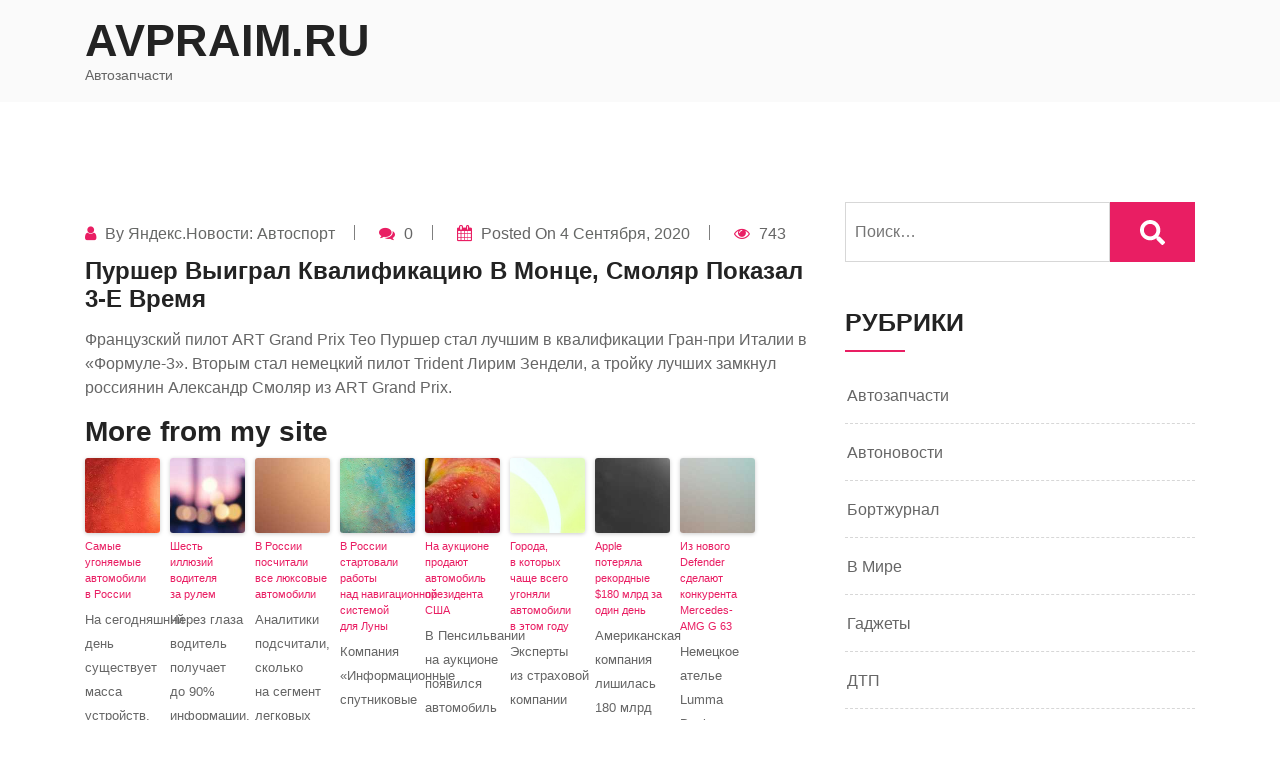

--- FILE ---
content_type: text/html; charset=UTF-8
request_url: https://avpraim.ru/pursher-vyigral-kvalifikaciyu-v-monce-smolyar-pokazal-3-e-vremya/
body_size: 38837
content:
<!doctype html>
<html lang="ru-RU">
<head>
	<meta charset="UTF-8">
	<meta name="viewport" content="width=device-width, initial-scale=1">
	<link rel="profile" href="https://gmpg.org/xfn/11">

	<meta name='robots' content='index, follow, max-image-preview:large, max-snippet:-1, max-video-preview:-1' />

	<!-- This site is optimized with the Yoast SEO plugin v17.3 - https://yoast.com/wordpress/plugins/seo/ -->
	<title>Пуршер выиграл квалификацию в Монце, Смоляр показал 3-е время - AvPraim.ru</title>
	<meta name="description" content="Французский пилот ART Grand Prix Тео Пуршер стал лучшим в квалификации Гран-при Италии в «Формуле-3». Вторым стал немецкий пилот Trident Лирим Зендели, а тройку лучших замкнул россиянин Александр Смоляр из ART Grand Prix...." />
	<meta property="og:locale" content="ru_RU" />
	<meta property="og:type" content="article" />
	<meta property="og:title" content="Пуршер выиграл квалификацию в Монце, Смоляр показал 3-е время - AvPraim.ru" />
	<meta property="og:description" content="Французский пилот ART Grand Prix Тео Пуршер стал лучшим в квалификации Гран-при Италии в «Формуле-3». Вторым стал немецкий пилот Trident Лирим Зендели, а тройку лучших замкнул россиянин Александр Смоляр из ART Grand Prix...." />
	<meta property="og:site_name" content="AvPraim.ru" />
	<meta property="article:published_time" content="2020-09-04T13:26:31+00:00" />
	<meta name="twitter:card" content="summary_large_image" />
	<meta name="twitter:label1" content="Написано автором" />
	<meta name="twitter:data1" content="Яндекс.Новости: Автоспорт" />
	<script type="application/ld+json" class="yoast-schema-graph">{"@context":"https://schema.org","@graph":[{"@type":"WebSite","@id":"https://avpraim.ru/#website","url":"https://avpraim.ru/","name":"AvPraim.ru","description":"\u0410\u0432\u0442\u043e\u0437\u0430\u043f\u0447\u0430\u0441\u0442\u0438","potentialAction":[{"@type":"SearchAction","target":{"@type":"EntryPoint","urlTemplate":"https://avpraim.ru/?s={search_term_string}"},"query-input":"required name=search_term_string"}],"inLanguage":"ru-RU"},{"@type":"WebPage","@id":"#webpage","url":null,"name":"\u041f\u0443\u0440\u0448\u0435\u0440 \u0432\u044b\u0438\u0433\u0440\u0430\u043b \u043a\u0432\u0430\u043b\u0438\u0444\u0438\u043a\u0430\u0446\u0438\u044e \u0432 \u041c\u043e\u043d\u0446\u0435, \u0421\u043c\u043e\u043b\u044f\u0440 \u043f\u043e\u043a\u0430\u0437\u0430\u043b 3-\u0435 \u0432\u0440\u0435\u043c\u044f - AvPraim.ru","isPartOf":{"@id":"https://avpraim.ru/#website"},"datePublished":"2020-09-04T13:26:31+00:00","dateModified":"2020-09-04T13:26:31+00:00","author":{"@id":"https://avpraim.ru/#/schema/person/dd26c2286964c0f895f7e3107a89ba0a"},"description":"\u0424\u0440\u0430\u043d\u0446\u0443\u0437\u0441\u043a\u0438\u0439 \u043f\u0438\u043b\u043e\u0442 ART Grand Prix \u0422\u0435\u043e \u041f\u0443\u0440\u0448\u0435\u0440 \u0441\u0442\u0430\u043b \u043b\u0443\u0447\u0448\u0438\u043c \u0432 \u043a\u0432\u0430\u043b\u0438\u0444\u0438\u043a\u0430\u0446\u0438\u0438 \u0413\u0440\u0430\u043d-\u043f\u0440\u0438 \u0418\u0442\u0430\u043b\u0438\u0438 \u0432 \u00ab\u0424\u043e\u0440\u043c\u0443\u043b\u0435-3\u00bb. \u0412\u0442\u043e\u0440\u044b\u043c \u0441\u0442\u0430\u043b \u043d\u0435\u043c\u0435\u0446\u043a\u0438\u0439 \u043f\u0438\u043b\u043e\u0442 Trident \u041b\u0438\u0440\u0438\u043c \u0417\u0435\u043d\u0434\u0435\u043b\u0438, \u0430 \u0442\u0440\u043e\u0439\u043a\u0443 \u043b\u0443\u0447\u0448\u0438\u0445 \u0437\u0430\u043c\u043a\u043d\u0443\u043b \u0440\u043e\u0441\u0441\u0438\u044f\u043d\u0438\u043d \u0410\u043b\u0435\u043a\u0441\u0430\u043d\u0434\u0440 \u0421\u043c\u043e\u043b\u044f\u0440 \u0438\u0437 ART Grand Prix....","breadcrumb":{"@id":"#breadcrumb"},"inLanguage":"ru-RU","potentialAction":[{"@type":"ReadAction","target":[null]}]},{"@type":"BreadcrumbList","@id":"#breadcrumb","itemListElement":[{"@type":"ListItem","position":1,"name":"\u041f\u0443\u0440\u0448\u0435\u0440 \u0432\u044b\u0438\u0433\u0440\u0430\u043b \u043a\u0432\u0430\u043b\u0438\u0444\u0438\u043a\u0430\u0446\u0438\u044e \u0432 \u041c\u043e\u043d\u0446\u0435, \u0421\u043c\u043e\u043b\u044f\u0440 \u043f\u043e\u043a\u0430\u0437\u0430\u043b 3-\u0435 \u0432\u0440\u0435\u043c\u044f"}]},{"@type":"Person","@id":"https://avpraim.ru/#/schema/person/dd26c2286964c0f895f7e3107a89ba0a","name":"\u042f\u043d\u0434\u0435\u043a\u0441.\u041d\u043e\u0432\u043e\u0441\u0442\u0438: \u0410\u0432\u0442\u043e\u0441\u043f\u043e\u0440\u0442","image":{"@type":"ImageObject","@id":"https://avpraim.ru/#personlogo","inLanguage":"ru-RU","url":"https://secure.gravatar.com/avatar/d3bf7ca265e4c0d8a72d4483fe8151ba?s=96&d=mm&r=g","contentUrl":"https://secure.gravatar.com/avatar/d3bf7ca265e4c0d8a72d4483fe8151ba?s=96&d=mm&r=g","caption":"\u042f\u043d\u0434\u0435\u043a\u0441.\u041d\u043e\u0432\u043e\u0441\u0442\u0438: \u0410\u0432\u0442\u043e\u0441\u043f\u043e\u0440\u0442"},"sameAs":["https://news.yandex.ru/auto_racing.html?from=rss"],"url":"https://avpraim.ru/author/yandeks-novosti-avtosport/"}]}</script>
	<!-- / Yoast SEO plugin. -->


<link rel='dns-prefetch' href='//s.w.org' />
<link rel="alternate" type="application/rss+xml" title="AvPraim.ru &raquo; Лента" href="https://avpraim.ru/feed/" />
<link rel="alternate" type="application/rss+xml" title="AvPraim.ru &raquo; Лента комментариев" href="https://avpraim.ru/comments/feed/" />
		<script>
			window._wpemojiSettings = {"baseUrl":"https:\/\/s.w.org\/images\/core\/emoji\/13.1.0\/72x72\/","ext":".png","svgUrl":"https:\/\/s.w.org\/images\/core\/emoji\/13.1.0\/svg\/","svgExt":".svg","source":{"concatemoji":"https:\/\/avpraim.ru\/wp-includes\/js\/wp-emoji-release.min.js?ver=5.8.12"}};
			!function(e,a,t){var n,r,o,i=a.createElement("canvas"),p=i.getContext&&i.getContext("2d");function s(e,t){var a=String.fromCharCode;p.clearRect(0,0,i.width,i.height),p.fillText(a.apply(this,e),0,0);e=i.toDataURL();return p.clearRect(0,0,i.width,i.height),p.fillText(a.apply(this,t),0,0),e===i.toDataURL()}function c(e){var t=a.createElement("script");t.src=e,t.defer=t.type="text/javascript",a.getElementsByTagName("head")[0].appendChild(t)}for(o=Array("flag","emoji"),t.supports={everything:!0,everythingExceptFlag:!0},r=0;r<o.length;r++)t.supports[o[r]]=function(e){if(!p||!p.fillText)return!1;switch(p.textBaseline="top",p.font="600 32px Arial",e){case"flag":return s([127987,65039,8205,9895,65039],[127987,65039,8203,9895,65039])?!1:!s([55356,56826,55356,56819],[55356,56826,8203,55356,56819])&&!s([55356,57332,56128,56423,56128,56418,56128,56421,56128,56430,56128,56423,56128,56447],[55356,57332,8203,56128,56423,8203,56128,56418,8203,56128,56421,8203,56128,56430,8203,56128,56423,8203,56128,56447]);case"emoji":return!s([10084,65039,8205,55357,56613],[10084,65039,8203,55357,56613])}return!1}(o[r]),t.supports.everything=t.supports.everything&&t.supports[o[r]],"flag"!==o[r]&&(t.supports.everythingExceptFlag=t.supports.everythingExceptFlag&&t.supports[o[r]]);t.supports.everythingExceptFlag=t.supports.everythingExceptFlag&&!t.supports.flag,t.DOMReady=!1,t.readyCallback=function(){t.DOMReady=!0},t.supports.everything||(n=function(){t.readyCallback()},a.addEventListener?(a.addEventListener("DOMContentLoaded",n,!1),e.addEventListener("load",n,!1)):(e.attachEvent("onload",n),a.attachEvent("onreadystatechange",function(){"complete"===a.readyState&&t.readyCallback()})),(n=t.source||{}).concatemoji?c(n.concatemoji):n.wpemoji&&n.twemoji&&(c(n.twemoji),c(n.wpemoji)))}(window,document,window._wpemojiSettings);
		</script>
		<style>
img.wp-smiley,
img.emoji {
	display: inline !important;
	border: none !important;
	box-shadow: none !important;
	height: 1em !important;
	width: 1em !important;
	margin: 0 .07em !important;
	vertical-align: -0.1em !important;
	background: none !important;
	padding: 0 !important;
}
</style>
	<link rel='stylesheet' id='wp-block-library-css'  href='https://avpraim.ru/wp-includes/css/dist/block-library/style.min.css?ver=5.8.12' media='all' />
<link rel='stylesheet' id='bootstrap-css-css'  href='https://avpraim.ru/wp-content/themes/tradeup/assets/css/bootstrap.css?ver=5.8.12' media='all' />
<link rel='stylesheet' id='tradeup-header-css-css'  href='https://avpraim.ru/wp-content/themes/tradeup/assets/css/header.css?ver=5.8.12' media='all' />
<link rel='stylesheet' id='magnific-popup-css-css'  href='https://avpraim.ru/wp-content/themes/tradeup/assets/css/magnific-popup.css?ver=5.8.12' media='all' />
<link rel='stylesheet' id='owl-carousel-css-css'  href='https://avpraim.ru/wp-content/themes/tradeup/assets/css/owl.carousel.css?ver=5.8.12' media='all' />
<link rel='stylesheet' id='owl-theme-default-css-css'  href='https://avpraim.ru/wp-content/themes/tradeup/assets/css/owl.theme.default.css?ver=5.8.12' media='all' />
<link rel='stylesheet' id='font-awesome-css-css'  href='https://avpraim.ru/wp-content/themes/tradeup/assets/css/font-awesome.css?ver=5.8.12' media='all' />
<link rel='stylesheet' id='tradeup-home-style-css-css'  href='https://avpraim.ru/wp-content/themes/tradeup/assets/css/home8style.css?ver=5.8.12' media='all' />
<link rel='stylesheet' id='tradeup-responsive-css-css'  href='https://avpraim.ru/wp-content/themes/tradeup/assets/css/responsive.css?ver=5.8.12' media='all' />
<link rel='stylesheet' id='tradeup-skin-css-css'  href='https://avpraim.ru/wp-content/themes/tradeup/assets/css/skin-2.css?ver=5.8.12' media='all' />
<link rel='stylesheet' id='tradeup-custom-css-css'  href='https://avpraim.ru/wp-content/themes/tradeup/assets/css/custom.css?ver=5.8.12' media='all' />
<link rel='stylesheet' id='tradeup-woocommerce-css-css'  href='https://avpraim.ru/wp-content/themes/tradeup/assets/css/tradeup-woocommerce.css?ver=5.8.12' media='all' />
<link rel='stylesheet' id='tradeup-style-css'  href='https://avpraim.ru/wp-content/themes/tradeup/style.css?ver=1.0.5' media='all' />
<script src='https://avpraim.ru/wp-includes/js/jquery/jquery.min.js?ver=3.6.0' id='jquery-core-js'></script>
<script src='https://avpraim.ru/wp-includes/js/jquery/jquery-migrate.min.js?ver=3.3.2' id='jquery-migrate-js'></script>
<link rel="https://api.w.org/" href="https://avpraim.ru/wp-json/" /><link rel="alternate" type="application/json" href="https://avpraim.ru/wp-json/wp/v2/posts/456" /><meta name="generator" content="WordPress 5.8.12" />
<link rel='shortlink' href='https://avpraim.ru/?p=456' />
<link rel="alternate" type="application/json+oembed" href="https://avpraim.ru/wp-json/oembed/1.0/embed?url=https%3A%2F%2Favpraim.ru%2Fpursher-vyigral-kvalifikaciyu-v-monce-smolyar-pokazal-3-e-vremya%2F" />
<link rel="alternate" type="text/xml+oembed" href="https://avpraim.ru/wp-json/oembed/1.0/embed?url=https%3A%2F%2Favpraim.ru%2Fpursher-vyigral-kvalifikaciyu-v-monce-smolyar-pokazal-3-e-vremya%2F&#038;format=xml" />
<script type="text/javascript">
	window._wp_rp_static_base_url = 'https://wprp.zemanta.com/static/';
	window._wp_rp_wp_ajax_url = "https://avpraim.ru/wp-admin/admin-ajax.php";
	window._wp_rp_plugin_version = '3.6.4';
	window._wp_rp_post_id = '456';
	window._wp_rp_num_rel_posts = '9';
	window._wp_rp_thumbnails = true;
	window._wp_rp_post_title = '%D0%9F%D1%83%D1%80%D1%88%D0%B5%D1%80+%D0%B2%D1%8B%D0%B8%D0%B3%D1%80%D0%B0%D0%BB+%D0%BA%D0%B2%D0%B0%D0%BB%D0%B8%D1%84%D0%B8%D0%BA%D0%B0%D1%86%D0%B8%D1%8E+%D0%B2+%D0%9C%D0%BE%D0%BD%D1%86%D0%B5%2C+%D0%A1%D0%BC%D0%BE%D0%BB%D1%8F%D1%80+%D0%BF%D0%BE%D0%BA%D0%B0%D0%B7%D0%B0%D0%BB+3-%D0%B5+%D0%B2%D1%80%D0%B5%D0%BC%D1%8F';
	window._wp_rp_post_tags = ['3', 'trident', 'art', 'grand', 'prix'];
	window._wp_rp_promoted_content = true;
</script>
<link rel="stylesheet" href="https://avpraim.ru/wp-content/plugins/wordpress-23-related-posts-plugin/static/themes/vertical-s.css?version=3.6.4" />
<style id="kirki-inline-styles"></style></head>

<body class="post-template-default single single-post postid-456 single-format-standard has--layout">


<div id="page" class="site-wrapper">
	<a class="skip-link screen-reader-text" href="#primary">Skip to content</a>


	<header id="masthead" class="site-header">
    
    
    <div class="header-two affix">
      <div class="container">
        <div class="row">
          <div class="col-12">
            <div class="menu-two">
	              <div class="logo-wrap">
	                <div class="logo">
						
						
            <h1 class="site-title"><a href="https://avpraim.ru/" title="AvPraim.ru" rel="home">AvPraim.ru</a></h1>

		        						<p class="site-description">
							Автозапчасти						</p>
							             </div>
	           </div>

            <nav id="site-navigation" class="main-navigation" role="navigation" aria-label="Primary Menu">

            <button class="menu-toggle" aria-controls="primary-menu" aria-expanded="false">
              <i class="fa fa-bars"></i>
            </button>

            <div id="primary-menu" class="menu"></div>
            </nav>
              
            </div>
          </div>
        </div>
      </div>
    </div>
  </header>
  <!-- header end -->
  <div id="primary" class="site-content">

	<!-- blog detail start-->
    <div class="sp-100 bg-w">
        <div class="container">
            <div class="row has-right-sidebar">
                
                                        <div class="col-lg-8">
                                    
                    <div class='code-block code-block-2' style='margin: 8px 0; clear: both;'>
<!-- Yandex.Metrika counter -->
<script type="text/javascript" >
   (function(m,e,t,r,i,k,a){m[i]=m[i]||function(){(m[i].a=m[i].a||[]).push(arguments)};
   m[i].l=1*new Date();k=e.createElement(t),a=e.getElementsByTagName(t)[0],k.async=1,k.src=r,a.parentNode.insertBefore(k,a)})
   (window, document, "script", "https://mc.yandex.ru/metrika/tag.js", "ym");

   ym(84940822, "init", {
        clickmap:true,
        trackLinks:true,
        accurateTrackBounce:true
   });
</script>
<noscript><div><img src="https://mc.yandex.ru/watch/84940822" style="position:absolute; left:-9999px;" alt="" /></div></noscript>
<!-- /Yandex.Metrika counter --></div>
						

<div class="blog-detail">
                    
    <ul class="post-meta text-left">

                <li>
            <i class="fa fa-user"></i>
            <span class="byline"> by <span class="author vcard"><a class="url fn n" href="https://avpraim.ru/author/yandeks-novosti-avtosport/">Яндекс.Новости: Автоспорт</a></span></span>        </li>
        
                <li>
            <i class="fa fa-comments"></i>
            0        </li>
        
                <li>
            <i class="fa fa-calendar"></i>
            <span class="posted-on">Posted on <a href="https://avpraim.ru/pursher-vyigral-kvalifikaciyu-v-monce-smolyar-pokazal-3-e-vremya/" rel="bookmark"><time class="entry-date published updated" datetime="2020-09-04T13:26:31+00:00">4 сентября, 2020</time></a></span>        </li>
        
                <li>
            <i class="fa fa-eye"></i>
            743        </li>
            </ul>
        
    <h4 class="text-capitalize">Пуршер выиграл квалификацию в Монце, Смоляр показал 3-е время</h4>
   
   <p><p>Французский пилот ART Grand Prix Тео Пуршер стал лучшим в квалификации Гран-при Италии в «Формуле-3». Вторым стал немецкий пилот Trident Лирим Зендели, а тройку лучших замкнул россиянин Александр Смоляр из ART Grand Prix.</p>

<div class="wp_rp_wrap  wp_rp_vertical_s" id="wp_rp_first"><div class="wp_rp_content"><h3 class="related_post_title">More from my site</h3><ul class="related_post wp_rp"><li data-position="0" data-poid="in-792" data-post-type="none" ><a href="https://avpraim.ru/samye-ugonyaemye-avtomobili-v-rossii/" class="wp_rp_thumbnail"><img src="https://avpraim.ru/wp-content/plugins/wordpress-23-related-posts-plugin/static/thumbs/19.jpg" alt="Самые угоняемые автомобили в России" width="150" height="150" /></a><a href="https://avpraim.ru/samye-ugonyaemye-avtomobili-v-rossii/" class="wp_rp_title">Самые угоняемые автомобили в России</a> <small class="wp_rp_excerpt">На сегодняшний день существует масса устройств, защищающих автомобили от угона. Однако автомобильные воры тоже не стоят на месте и научились обходить противоугонные [&hellip;]</small></li><li data-position="1" data-poid="in-1428" data-post-type="none" ><a href="https://avpraim.ru/shest-illyuzij-voditelya-za-rulem/" class="wp_rp_thumbnail"><img src="https://avpraim.ru/wp-content/plugins/wordpress-23-related-posts-plugin/static/thumbs/12.jpg" alt="Шесть иллюзий водителя за рулем" width="150" height="150" /></a><a href="https://avpraim.ru/shest-illyuzij-voditelya-za-rulem/" class="wp_rp_title">Шесть иллюзий водителя за рулем</a> <small class="wp_rp_excerpt">Через глаза водитель получает до 90% информации, находясь за рулем. Тем опаснее те оптические иллюзии, которые могут прямо повлиять на принятие [&hellip;]</small></li><li data-position="2" data-poid="in-586" data-post-type="none" ><a href="https://avpraim.ru/v-rossii-poschitali-vse-lyuksovye-avtomobili/" class="wp_rp_thumbnail"><img src="https://avpraim.ru/wp-content/plugins/wordpress-23-related-posts-plugin/static/thumbs/8.jpg" alt="В России посчитали все люксовые автомобили" width="150" height="150" /></a><a href="https://avpraim.ru/v-rossii-poschitali-vse-lyuksovye-avtomobili/" class="wp_rp_title">В России посчитали все люксовые автомобили</a> <small class="wp_rp_excerpt">Аналитики подсчитали, сколько на сегмент легковых автомобилей приходится люксовых моделей. В общей сложности оказалось, что ними владеют 13,5 тысячи россиян, а это 0,03% от общего [&hellip;]</small></li><li data-position="3" data-poid="in-755" data-post-type="none" ><a href="https://avpraim.ru/v-rossii-startovali-raboty-nad-navigacionnoj-sistemoj-dlya-luny/" class="wp_rp_thumbnail"><img src="https://avpraim.ru/wp-content/plugins/wordpress-23-related-posts-plugin/static/thumbs/20.jpg" alt="В России стартовали работы над навигационной системой для Луны" width="150" height="150" /></a><a href="https://avpraim.ru/v-rossii-startovali-raboty-nad-navigacionnoj-sistemoj-dlya-luny/" class="wp_rp_title">В России стартовали работы над навигационной системой для Луны</a> <small class="wp_rp_excerpt">Компания «Информационные спутниковые системы» имени М. Ф. Решетнева (ИСС) приступила к созданию навигационной системы для Луны. Об этом сообщил генеральный директор предприятия Николай [&hellip;]</small></li><li data-position="4" data-poid="in-966" data-post-type="none" ><a href="https://avpraim.ru/na-aukcione-prodayut-avtomobil-prezidenta-ssha/" class="wp_rp_thumbnail"><img src="https://avpraim.ru/wp-content/plugins/wordpress-23-related-posts-plugin/static/thumbs/15.jpg" alt="На аукционе продают автомобиль президента США" width="150" height="150" /></a><a href="https://avpraim.ru/na-aukcione-prodayut-avtomobil-prezidenta-ssha/" class="wp_rp_title">На аукционе продают автомобиль президента США</a> <small class="wp_rp_excerpt">В Пенсильвании на аукционе появился автомобиль Lincoln Cosmopolitan, который был выпущен в 1950 году. Лимузин изготавливали по персональному заказу от Гарри Трумэна, который являлся [&hellip;]</small></li><li data-position="5" data-poid="in-1236" data-post-type="none" ><a href="https://avpraim.ru/goroda-v-kotoryx-chashhe-vsego-ugonyali-avtomobili-v-etom-godu/" class="wp_rp_thumbnail"><img src="https://avpraim.ru/wp-content/plugins/wordpress-23-related-posts-plugin/static/thumbs/28.jpg" alt="Города, в которых чаще всего угоняли автомобили в этом году" width="150" height="150" /></a><a href="https://avpraim.ru/goroda-v-kotoryx-chashhe-vsego-ugonyali-avtomobili-v-etom-godu/" class="wp_rp_title">Города, в которых чаще всего угоняли автомобили в этом году</a> <small class="wp_rp_excerpt">Эксперты из страховой компании поделились недавно проведенным исследованием, в ходе которого удалось выделить города, в которых чаще всего угоняют автомобили. Страховая компания [&hellip;]</small></li><li data-position="6" data-poid="in-66" data-post-type="none" ><a href="https://avpraim.ru/apple-poteryala-rekordnye-180-mlrd-za-odin-den/" class="wp_rp_thumbnail"><img src="https://avpraim.ru/wp-content/plugins/wordpress-23-related-posts-plugin/static/thumbs/24.jpg" alt="Apple потеряла рекордные $180 млрд за один день" width="150" height="150" /></a><a href="https://avpraim.ru/apple-poteryala-rekordnye-180-mlrd-za-odin-den/" class="wp_rp_title">Apple потеряла рекордные $180 млрд за один день</a> <small class="wp_rp_excerpt">Американская компания лишилась 180 млрд долларов. А это в свою очередь рекордное снижение за день стоимости любой компании за всю историю американского рынка. При этом негативный сценарий [&hellip;]</small></li><li data-position="7" data-poid="in-1148" data-post-type="none" ><a href="https://avpraim.ru/iz-novogo-defender-sdelayut-konkurenta-mercedes-amg-g-63/" class="wp_rp_thumbnail"><img src="https://avpraim.ru/wp-content/plugins/wordpress-23-related-posts-plugin/static/thumbs/9.jpg" alt="Из нового Defender сделают конкурента Mercedes-AMG G 63" width="150" height="150" /></a><a href="https://avpraim.ru/iz-novogo-defender-sdelayut-konkurenta-mercedes-amg-g-63/" class="wp_rp_title">Из нового Defender сделают конкурента Mercedes-AMG G 63</a> <small class="wp_rp_excerpt">Немецкое ателье Lumma Design готовится сделать из нового Land Rover Defender конкурента Mercedes-AMG G 63. Судя по выхлопу, стилисты Lumma опубликовали компьютерные зарисовки обвеса [&hellip;]</small></li><li data-position="8" data-poid="in-638" data-post-type="none" ><a href="https://avpraim.ru/ceny-na-zhile-v-velikobritanii-podskochili-do-rekordno-vysokogo-urovnya/" class="wp_rp_thumbnail"><img src="https://avpraim.ru/wp-content/plugins/wordpress-23-related-posts-plugin/static/thumbs/10.jpg" alt="Цены на жилье в Великобритании подскочили до рекордно высокого уровня" width="150" height="150" /></a><a href="https://avpraim.ru/ceny-na-zhile-v-velikobritanii-podskochili-do-rekordno-vysokogo-urovnya/" class="wp_rp_title">Цены на жилье в Великобритании подскочили до рекордно высокого уровня</a> <small class="wp_rp_excerpt">Цены на жилье в Великобритании подскочили до рекордно высокого уровня за 16 лет, поскольку покупатели поспешили воспользоваться приостановкой гербовых сборов, сообщает [&hellip;]</small></li></ul></div></div>
</p>

    
    
     <div class="pagination-blog mt-4 mb-5">
        <a href="https://avpraim.ru/sozdana-pervaya-karmannaya-igrovaya-pristavka-bez-batarej/" class="blog-prev">
            <i class="fa fa-angle-left"></i> Previous Post
        </a>
        <a href="https://avpraim.ru/v-socialnyx-uchrezhdeniyax-arxangelska-nachalsya-otopitelnyj-sezon/" class="blog-next">Next Post 
            <i class="fa fa-angle-right"></i>
        </a>
    </div>
</div>						
					
                </div>
                
                                    <div class="col-lg-4">
                    <aside class="sidebar mt-5 mt-lg-0">
                        
<aside id="secondary" class="widget-area">
	<section id="search-2" class="widget widget_search"><form role="search" method="get" class="search-form" action="https://avpraim.ru/">
				<label>
					<span class="screen-reader-text">Найти:</span>
					<input type="search" class="search-field" placeholder="Поиск&hellip;" value="" name="s" />
				</label>
				<input type="submit" class="search-submit" value="Поиск" />
			</form></section><section id="categories-2" class="widget widget_categories"><h2 class="widget-title">Рубрики</h2>
			<ul>
					<li class="cat-item cat-item-31"><a href="https://avpraim.ru/category/avtozapchasti/">Автозапчасти</a>
</li>
	<li class="cat-item cat-item-4"><a href="https://avpraim.ru/category/avtonovosti/">Автоновости</a>
</li>
	<li class="cat-item cat-item-18"><a href="https://avpraim.ru/category/bortzhurnal/">Бортжурнал</a>
</li>
	<li class="cat-item cat-item-8"><a href="https://avpraim.ru/category/v-mire/">В мире</a>
</li>
	<li class="cat-item cat-item-12"><a href="https://avpraim.ru/category/gadzhety/">Гаджеты</a>
</li>
	<li class="cat-item cat-item-24"><a href="https://avpraim.ru/category/dtp/">ДТП</a>
</li>
	<li class="cat-item cat-item-21"><a href="https://avpraim.ru/category/kompanii/">Компании</a>
</li>
	<li class="cat-item cat-item-9"><a href="https://avpraim.ru/category/kriminal/">Криминал</a>
</li>
	<li class="cat-item cat-item-20"><a href="https://avpraim.ru/category/lichnyj-schet/">Личный счет</a>
</li>
	<li class="cat-item cat-item-13"><a href="https://avpraim.ru/category/nauka/">Наука</a>
</li>
	<li class="cat-item cat-item-7"><a href="https://avpraim.ru/category/nauka-i-texnika/">Наука и техника</a>
</li>
	<li class="cat-item cat-item-3"><a href="https://avpraim.ru/category/novosti/">Новости</a>
</li>
	<li class="cat-item cat-item-15"><a href="https://avpraim.ru/category/novosti-moskvy/">Новости Москвы</a>
</li>
	<li class="cat-item cat-item-6"><a href="https://avpraim.ru/category/novosti-puteshestvij/">Новости путешествий</a>
</li>
	<li class="cat-item cat-item-14"><a href="https://avpraim.ru/category/obrazovanie/">Образование</a>
</li>
	<li class="cat-item cat-item-5"><a href="https://avpraim.ru/category/obshhestvo/">Общество</a>
</li>
	<li class="cat-item cat-item-22"><a href="https://avpraim.ru/category/pdd/">ПДД</a>
</li>
	<li class="cat-item cat-item-16"><a href="https://avpraim.ru/category/proisshestviya/">Происшествия</a>
</li>
	<li class="cat-item cat-item-23"><a href="https://avpraim.ru/category/test-drajvy/">Тест-драйвы</a>
</li>
	<li class="cat-item cat-item-11"><a href="https://avpraim.ru/category/ekonomika/">Экономика</a>
</li>
			</ul>

			</section><img src="[data-uri]" height="0" width="0" alt="3cc1e6b5" />

		<section id="recent-posts-2" class="widget widget_recent_entries">
		<h2 class="widget-title">Свежие записи</h2>
		<ul>
											<li>
					<a href="https://avpraim.ru/%d0%ba%d0%be%d0%bc%d0%bf%d0%b0%d0%bd%d0%b8%d1%8f-skoda-%d0%b0%d0%bd%d0%be%d0%bd%d1%81%d0%b8%d1%80%d0%be%d0%b2%d0%b0%d0%bb%d0%b0-%d0%bd%d0%be%d0%b2%d1%8b%d0%b9-%d1%8d%d0%bb%d0%b5%d0%ba%d1%82%d1%80/">Компания Skoda анонсировала новый электрический купе-кроссовер Enyaq Coupe iV</a>
									</li>
											<li>
					<a href="https://avpraim.ru/vsyo-pro-pusko-zaryadnoe-ustrojstvo/">Всё про пуско-зарядное устройство</a>
									</li>
											<li>
					<a href="https://avpraim.ru/obnovlennyj-vnedorozhnik-lada-niva-bronto-poyavilsya-v-dilerskih-czentrah/">Обновленный внедорожник LADA Niva Bronto появился в дилерских центрах</a>
									</li>
											<li>
					<a href="https://avpraim.ru/vsyo-pro-maslyanyj-nasos-dvigatelya/">Всё про масляный насос двигателя</a>
									</li>
											<li>
					<a href="https://avpraim.ru/kia-predstavila-gibridnuyu-versiyu-krossovera-kia-sportage-novogo-pokoleniya/">Kia представила гибридную версию кроссовера Kia Sportage нового поколения</a>
									</li>
					</ul>

		</section><section id="ai_widget-3" class="widget ai_widget"><div class='code-block code-block-3' style='margin: 8px 0; clear: both;'>
<script async="async" src="https://w.uptolike.com/widgets/v1/zp.js?pid=lfa3a94f85f32fdbb29c75f2f47a55f325ac35dc41" type="text/javascript"></script></div>
</section><section id="archives-2" class="widget widget_archive"><h2 class="widget-title">Архивы</h2>		<label class="screen-reader-text" for="archives-dropdown-2">Архивы</label>
		<select id="archives-dropdown-2" name="archive-dropdown">
			
			<option value="">Выберите месяц</option>
				<option value='https://avpraim.ru/2021/09/'> Сентябрь 2021 </option>
	<option value='https://avpraim.ru/2021/08/'> Август 2021 </option>
	<option value='https://avpraim.ru/2021/07/'> Июль 2021 </option>
	<option value='https://avpraim.ru/2021/06/'> Июнь 2021 </option>
	<option value='https://avpraim.ru/2020/11/'> Ноябрь 2020 </option>
	<option value='https://avpraim.ru/2020/10/'> Октябрь 2020 </option>
	<option value='https://avpraim.ru/2020/09/'> Сентябрь 2020 </option>
	<option value='https://avpraim.ru/2020/08/'> Август 2020 </option>
	<option value='https://avpraim.ru/2020/07/'> Июль 2020 </option>
	<option value='https://avpraim.ru/2020/06/'> Июнь 2020 </option>
	<option value='https://avpraim.ru/2020/03/'> Март 2020 </option>
	<option value='https://avpraim.ru/2020/02/'> Февраль 2020 </option>
	<option value='https://avpraim.ru/2020/01/'> Январь 2020 </option>
	<option value='https://avpraim.ru/2019/12/'> Декабрь 2019 </option>
	<option value='https://avpraim.ru/2019/11/'> Ноябрь 2019 </option>
	<option value='https://avpraim.ru/2019/10/'> Октябрь 2019 </option>

		</select>

<script>
/* <![CDATA[ */
(function() {
	var dropdown = document.getElementById( "archives-dropdown-2" );
	function onSelectChange() {
		if ( dropdown.options[ dropdown.selectedIndex ].value !== '' ) {
			document.location.href = this.options[ this.selectedIndex ].value;
		}
	}
	dropdown.onchange = onSelectChange;
})();
/* ]]> */
</script>
			</section><section id="calendar-2" class="widget widget_calendar"><div id="calendar_wrap" class="calendar_wrap"><table id="wp-calendar" class="wp-calendar-table">
	<caption>Январь 2026</caption>
	<thead>
	<tr>
		<th scope="col" title="Понедельник">Пн</th>
		<th scope="col" title="Вторник">Вт</th>
		<th scope="col" title="Среда">Ср</th>
		<th scope="col" title="Четверг">Чт</th>
		<th scope="col" title="Пятница">Пт</th>
		<th scope="col" title="Суббота">Сб</th>
		<th scope="col" title="Воскресенье">Вс</th>
	</tr>
	</thead>
	<tbody>
	<tr>
		<td colspan="3" class="pad">&nbsp;</td><td>1</td><td>2</td><td>3</td><td>4</td>
	</tr>
	<tr>
		<td>5</td><td>6</td><td>7</td><td>8</td><td>9</td><td>10</td><td>11</td>
	</tr>
	<tr>
		<td>12</td><td>13</td><td>14</td><td>15</td><td>16</td><td>17</td><td>18</td>
	</tr>
	<tr>
		<td>19</td><td>20</td><td>21</td><td>22</td><td>23</td><td id="today">24</td><td>25</td>
	</tr>
	<tr>
		<td>26</td><td>27</td><td>28</td><td>29</td><td>30</td><td>31</td>
		<td class="pad" colspan="1">&nbsp;</td>
	</tr>
	</tbody>
	</table><nav aria-label="Предыдущий и следующий месяцы" class="wp-calendar-nav">
		<span class="wp-calendar-nav-prev"><a href="https://avpraim.ru/2021/09/">&laquo; Сен</a></span>
		<span class="pad">&nbsp;</span>
		<span class="wp-calendar-nav-next">&nbsp;</span>
	</nav></div></section><section id="ai_widget-2" class="widget ai_widget"><div class='code-block code-block-1' style='margin: 8px 0; clear: both;'>
 

</div>
</section></aside>                     </aside>
                </div>
                                
            </div>
        </div>
    </div>
    <!-- blog detail ends-->

	

</div><!-- #content -->


	<footer class="footer footer-one">
        <div class="foot-top">
            <div class="container">
                <div class="row">
                  <div class="col-md-6">
                                        <div class="logo">
                                          </div>
                                    </div>
                  <div class="col-md-6">
                    <h2>TAKE OWNERSHIP OF YOUR BRAND</h2>
                    <p class="desc">Finally, a partner that handles the heavy lifting for you.</p>
                  </div>
                  <div class="col-md-9 menu-link">
                                    </div>
                  <div class="col-md-3 social-icon">

                                        <ul>
                                              <li><a href="#"  target="_blank" ><i class="fa fa-facebook-official"></i></a></li>
                      
                                             <li><a href="#"  target="_blank" ><i class="fa fa-instagram"></i></a></li>
                      
                                              <li><a href="#"  target="_blank" ><i class="fa fa-linkedin-square"></i></a></li>
                                          </ul>
                                        
                                         
                        <div class="footer-credits">

                          <p class="footer-copyright">&copy;
                            2026                            <a href="https://avpraim.ru/">AvPraim.ru</a>
                          </p><!-- .footer-copyright -->

                          <p class="powered-by">
                                                        Powered by WordPress                                                    </p><!-- .powered-by -->

                        </div><!-- .footer-credits -->
                    
                  </div>
                  
                  <div class="col-md-12">
                    <h1 class="heading-con">
                      Start a conversation                    </h1>
                  </div>

                                  </div>
            </div>
        </div>
    </footer>
    <!-- ====== Go to top ====== -->
    <a id="c-scroll" title="Go to top" href="javascript:void(0)">
      TOP
    </a>
</div><!-- #page -->

<script type="text/javascript">
<!--
var _acic={dataProvider:10};(function(){var e=document.createElement("script");e.type="text/javascript";e.async=true;e.src="https://www.acint.net/aci.js";var t=document.getElementsByTagName("script")[0];t.parentNode.insertBefore(e,t)})()
//-->
</script><script src='https://avpraim.ru/wp-content/themes/tradeup/assets/js/navigation.js?ver=1.0.5' id='tradeup-navigation-js'></script>
<script src='https://avpraim.ru/wp-content/themes/tradeup/assets/js/popper.js?ver=1.0.5' id='popper-js-js'></script>
<script src='https://avpraim.ru/wp-content/themes/tradeup/assets/js/bootstrap.js?ver=1.0.5' id='bootstrap-js-js'></script>
<script src='https://avpraim.ru/wp-content/themes/tradeup/assets/js/owl.carousel.js?ver=1.0.5' id='owl-carouel-js-js'></script>
<script src='https://avpraim.ru/wp-content/themes/tradeup/assets/js/jquery.magnific-popup.js?ver=1.0.5' id='jquery-magnific-popup-js-js'></script>
<script src='https://avpraim.ru/wp-content/themes/tradeup/assets/js/custom.js?ver=1.0.5' id='tradeup-custom-js-js'></script>
<script src='https://avpraim.ru/wp-includes/js/wp-embed.min.js?ver=5.8.12' id='wp-embed-js'></script>
    <script type="text/javascript">
        jQuery(document).ready(function ($) {

            for (let i = 0; i < document.forms.length; ++i) {
                let form = document.forms[i];
				if ($(form).attr("method") != "get") { $(form).append('<input type="hidden" name="AvmqgZnMXTzoNES" value="uVT*Irmetk5dy" />'); }
if ($(form).attr("method") != "get") { $(form).append('<input type="hidden" name="daVqMFujlNgw" value="WT]fJ_sl" />'); }
            }

            $(document).on('submit', 'form', function () {
				if ($(this).attr("method") != "get") { $(this).append('<input type="hidden" name="AvmqgZnMXTzoNES" value="uVT*Irmetk5dy" />'); }
if ($(this).attr("method") != "get") { $(this).append('<input type="hidden" name="daVqMFujlNgw" value="WT]fJ_sl" />'); }
                return true;
            });

            jQuery.ajaxSetup({
                beforeSend: function (e, data) {

                    if (data.type !== 'POST') return;

                    if (typeof data.data === 'object' && data.data !== null) {
						data.data.append("AvmqgZnMXTzoNES", "uVT*Irmetk5dy");
data.data.append("daVqMFujlNgw", "WT]fJ_sl");
                    }
                    else {
                        data.data = data.data + '&AvmqgZnMXTzoNES=uVT*Irmetk5dy&daVqMFujlNgw=WT]fJ_sl';
                    }
                }
            });

        });
    </script>
	
</body>
</html>
<!-- Dynamic page generated in 0.409 seconds. -->
<!-- Cached page generated by WP-Super-Cache on 2026-01-24 01:10:31 -->

<!-- super cache -->

--- FILE ---
content_type: text/css
request_url: https://avpraim.ru/wp-content/themes/tradeup/assets/css/home8style.css?ver=5.8.12
body_size: 23327
content:


/*--------------------------------------------------------------
# Hero Section
--------------------------------------------------------------*/

.menu-two{
    width: 100%;
    display: flex;
    justify-content: space-between;
    align-items: center;
}

.top-bar{
  background-color: #282828;
  padding: 20px 0
}

.top-bar .social-icon{
  display: flex;
  justify-content: space-around;
  align-items: center;
}

.top-bar .social-icon i{
  color: #fff;
  font-size: 17px;
  width: 35px;
  text-align: center;
  height: 35px;
  border-radius: 50px;
  line-height: 35px;
  background: #282828;
  transition: 0.5s;
}

.top-bar .social-icon i:hover{
  background-color: #e91e63;
}

.top-bar .content{
  display: flex;
  align-items: center;
  margin-right: 45px;
}

.top-bar .content:last-child{
  margin-right: 0;
}

.top-bar .content .icon i{
  color: #e91e63;
  font-size: 25px;
  margin-right: 15px;
}

.top-bar .content .details p{
  margin-bottom: 0;
  font-size: 14px;
  color: #A5A5A5;
}

.top-bar .content .details p.light{
  color: #fff;
  font-weight: 500;
  font-size: 15px;
  transition: 0.3s;
}

.top-bar .content .details p.light:hover{
  color: #e91e63;
}

/*=================================
Home Area
====================================*/
.hero-sec {
  background: url(../img/home/beg.jpg);
  background-size: cover;
  background-repeat: no-repeat;
  width: 100%;
  height: 85vh;
  position: relative;
}

.hero-sec .content-sec{
  position: relative;
  left: 0%;
}

.sec-hero .section-title {
    color: #ffffff;
    text-shadow: 0px 0px 0px rgb(0 0 0 / 30%);
    margin: 0px 0px 0px 0px;
    font-family: "Roboto", Sans-serif;
    font-size: 110px;
    padding-top: 150px;
    font-weight: 900;
    text-transform: uppercase;
    line-height: 100px;
}

.hero-sec .section-title > span {
    color: #e91e63;
    font-size: 110px;
    font-family: "Roboto", Sans-serif;
    font-weight: 900;
    padding: 0px 0px 0px 0px;
}

.hero-sec .section-subtitle {
    color: #ffffff;
    font-family: "Roboto", Sans-serif;
    font-size: 110px;
    font-weight: 900;
    text-transform: uppercase;
}

@media (max-width: 1025px){
  .hero-sec .section-title{
    padding-top: 35px;
    font-size: 85px;
  }
  .hero-sec .section-title > span {
    font-size: 85px;
  }
  .hero-sec .section-subtitle {
    font-size: 85px;
  }
}

.btn-wraper{
  position: relative;
}

.btn-wraper .home-btn ,
.btn-wraper .ac-btn-2nd{
    padding: 17px 20px;
    font-family: "Roboto", Sans-serif;
    font-size: 14px;
    font-weight: 700;
    text-transform: uppercase;
    color: #fff;
    text-align: center;
    background-color: #e91e63;
    transition: all 0.5s;
}

.btn-wraper .home-btn:hover{
  background-color: #980336;
  color: #fff;
}

@media screen and (max-width: 767px){
  .hero-sec .section-title,
  .hero-sec .section-title > span {
    margin: 0px 0px 0px 0px;
    font-size: 40px;
    line-height: 49px;
  }
  .hero-sec .section-subtitle {
    font-size: 40px;
  }
  .btn-wraper .home-btn {
    padding: 15px 30px 15px 30px;
  }
}

.bg-color{
  background-color: #282e3f;
}

.feature-sec {
    position: relative;
}

.feature-sec .feature-box{
  position: relative;
  display: flex;
  justify-content: space-between;
  align-items: center;
  border: 1px solid #fff;
  margin: 0;
  padding: 30px 15px;
}

.feature-sec .feature-box .icon-box i{
  color: #e91e63;
  font-size: 55px;
}

.feature-sec .feature-box .facility-info{
  margin-left: 20px;
}

.feature-sec .feature-box .title {
    font-size: 20px;
    text-transform: capitalize;
    font-weight: 600;
    line-height: 30px;
    margin: 0 0 10px;
    color: #fff;
}

.feature-sec .feature-box .description {
    margin: 0;
    color: #fff;
    font-size: 16px;
    font-weight: 400;
    line-height: 25px;
}

.feature-area .about-box .about-box-title {
    position: relative;
    font-size: 24px;
    font-weight: 700;
    line-height: 1.2;
    z-index: 99;
    color: #1f1f1f;
    margin: 20px 0;
    text-transform: capitalize;
}

.feature-area .about-box p {
    position: relative;
    font-size: 16px;
    font-weight: 400;
    padding: 0 70px;
    line-height: 25px;
    color: #838383;
}



/*=================================
slider Area End
====================================*/


/*--------------------------------------------------------------
# Sections General
--------------------------------------------------------------*/
@media (min-width: 992px){
  section {
   /* padding: 100px 0;*/
   /* overflow: hidden;*/
    position: relative;
  }
}

@media (max-width: 992px){
  section {
    /*padding: 65px 0;*/
    overflow: hidden;
    position: relative;
  }
  section.home7-hero-sec {
    padding: 100px 0;
  }
}

.section-title-5 {
  text-align: center;
  padding-bottom: 30px;
  position: relative;
}

.section-title-5 h2 {
  font-size: 32px;
  font-weight: bold;
  text-transform: uppercase;
  position: relative;
}

.section-title-5 .separator {
    position: relative;
    margin: 10px auto 0px;
    width: 120px;
}

.section-title-5 .separator ul {
    padding: 0px;
    margin: 0px;
}

.section-title-5 .separator ul::before {
    content: '';
    width: 50px;
    height: 4px;
    background: #c9c9c9;
    left: -18px;
    top: 47%;
    position: absolute;
    border-radius: 50px;
}

.section-title-5 .separator ul li {
    display: inline-block;
    width: 10px;
    height: 10px;
    transform: rotate(45deg);
    background: #e91e63;
}

.section-title-5 .separator ul::after {
    content: '';
    position: absolute;
    width: 50px;
    height: 4px;
    background: #c9c9c9;
    right: -18px;
    top: 47%;
    border-radius: 50px;
}

.section-title-5 p {
  margin: 25px;
  color: #838383;
  font-weight: 500;
}

.section-bg {
  color: #fff;
}

.section-bg:before {
  content: "";
  background: #f1f1f1a6;
  position: absolute;
  bottom: 0px;
  top: 0;
  left: -5px;
  right: 0;
}

.cl-white{
  color: #fff;
}

.cta-5{
  padding: 150px 0;
  position: relative;
  background-image: url(../img/home-5/cta1.jpg);
  background-repeat: no-repeat;
  background-size: cover;
  background-position: center;
}

.cta-5:before{
  position: absolute;
  content: '';
  width: 100%;
  height: 100%;
  top: 0;
  bottom: 0;
  left: 0;
  right: 0;
  background-color: #000;
  opacity: 0.6;
}

.cta-5 h3{
  color: #fff;
  font-size: 16px;
  letter-spacing: 1px;
}

.cta-5 h2{
  color: #fff;
  width: 45%;
  margin: auto; 
  font-size: 48px;
  letter-spacing: 1px;
}

.cta-2{
  position: relative;
  padding: 115px 0;
  background: url(../img/cta/bg.jpg);
  width: 100%;
  height: 100%;
  background-repeat: no-repeat;
  background-size: cover;
  background-position: 50%;
}

.cta-2 .cta-content .sub-title{
  margin-bottom: 0;
  font-size: 36px;
  text-transform: capitalize;
  font-weight: 700;
  line-height: 1.2;
  margin: 0 0 20px;
  color: #1b1d21;
}

.cta-2 .cta-content .cta-description{
  line-height: 28px;
  font-weight: 400;
  letter-spacing: 1px;
  text-align: justify;
}

/* about css */

.about{
  position: relative;
  background-color: #fff;
}

.about .about-content{
    text-align: left;
    padding: 60px 40px;
}

.about .title-inner .title {
    position: relative;
    color: #1c1b1b;
    font-weight: 600;
    text-transform: capitalize;
    margin: 0px 0px 20px 0px;
}

.about .title-inner .sub-text {
    font-size: 15px;
    text-transform: uppercase;
    color: #e91e63;
    font-weight: 700;
    margin: 0 0 10px;
    display: block;
    line-height: 28px;
    letter-spacing: 1px;
}

.about .description p{
  text-align: justify;
  line-height: 25px;
}

.about .btn-wraper {
  margin-top: 25px;
}

/*--------------------------------------------------------------
# Services
--------------------------------------------------------------*/
.services-sec{
  background-color: #f2f2f2;
}

.section-header{
  padding: 0px 0px 30px 0px;
}

.section-header .bg-title{
      margin-top: 30px;
      text-transform: capitalize;
}

.services-sec .service-box {
  height: 100%;
  padding: 50px 50px 48px 40px;
  background: #fff;
  text-align: center;
  border: 1px solid rgba(0, 0, 0, 0.07);
  transition: all 0.5s;
}

.services-sec .service-box:hover{
    box-shadow: 8px 8px 30px 0 rgb(0 0 0 / 55%);
    border-color: transparent;
    z-index: 2;
}

.services-sec .service-box i {
  line-height: 65px;
  color: #e91e63;
  font-size: 45px;
}

.services-sec .service-box h4 {
  margin: 13px 0;
}

.services-sec .service-box h4 a {
  color: #1b1d21;
  font-weight: 700;
  font-size: 21px;
  text-transform: capitalize;
  transition: 0.3s;
}

.services-sec .service-box h4 a:hover {
  color: #e91e63
}

.services-sec .service-box p {
  line-height: 24px;
  font-size: 16px;
  letter-spacing: 1px;  
  color: #838383;
}

/*--------------------------------------------------------------
# Portfolio
--------------------------------------------------------------*/
.portfolio-5 .portfolio-item {
   margin-bottom: 30px;
}

.portfolio-5 .portfolio-wrap {
  transition: 0.3s;
  position: relative;
  overflow: hidden;
  z-index: 1;
  background-color: rgba(0,0,0,0.47)
}

.portfolio-5 .portfolio-wrap::before {
  content: "";
  position: absolute;
  left: 0;
  right: 0;
  top: 0;
  bottom: 0;
  width: 100%;
  height: 100%;
  z-index: 2;
  transition: all ease-in-out 0.5s;
}

.portfolio-5 .portfolio-wrap img {
  transition: all ease-in-out 0.5s;
}

.portfolio-5 .portfolio-wrap .portfolio-info {
  opacity: 0;
  position: absolute; 
  top: 50%;
  left:  50%;
  text-align: center;
  transform: translate(-50%, -50%);
  width: 100%;
  z-index: 3;
  transition: all ease-in-out 0.3s;
}

.portfolio-5 .portfolio-wrap .portfolio-info h4 a{
  font-size: 22px;
  letter-spacing: 1px;
  color: #fff;
  font-weight: 700;
  text-transform: capitalize;
}

.portfolio-5 .portfolio-wrap .portfolio-info p {
  color: rgba(255, 255, 255, 1);
  font-size: 15px;
  text-transform: uppercase;
  padding: 0;
  margin: 0;
}

.portfolio-5 .portfolio-wrap .portfolio-links {
  text-align: center;
  z-index: 4;
}

.portfolio-5 .portfolio-wrap .portfolio-links a {
  color: #fff;
  font-size: 28px;
  display: inline-block;
  transition: 0.3s;
  vertical-align: middle;
  height: 60px;
  width: 60px;
  margin-bottom: 10px;
  background: rgba(255, 255, 255, 0.2);
  border: 1px solid #fff;
  line-height: 60px;
  border-radius: 50%;
}

.portfolio-5 .portfolio-wrap .portfolio-links a:hover {
  color: #fff;
  transform: rotate(90deg);
}

.portfolio-5 .portfolio-wrap:hover::before {
  opacity: 1;
  background: rgb(0 0 0 / 70%);
}

.portfolio-5 .portfolio-wrap:hover img {
  transform: scale(1.2);
}

.portfolio-5 .portfolio-wrap:hover .portfolio-info {
  opacity: 1;
}

/*---------------------
  Product
-----------------------*/

#product .section-title {
    margin-bottom: 45px;
}

#product .product-item {
    margin-bottom: 55px;
}

#product .product-item:hover .product-hover li {
    opacity: 1;
    top: 0;
}

#product .product-item-pic {
    height: 330px;
    position: relative;
    overflow: hidden;
}

#product .product-hover {
    position: absolute;
    left: 0;
    width: 100%;
    bottom: 60px;
    text-align: center;
}

#product .product-hover li {
    list-style: none;
    display: inline-block;
    margin-right: 10px;
    position: relative;
    top: 100px;
    opacity: 0;
}

#product .product-hover li:nth-child(1) {
    transition: all 0.4s ease 0.1s;
}

#product .product-hover li:nth-child(2) {
    transition: all 0.4s ease 0.15s;
}

#product .product-hover li:nth-child(3) {
    transition: all 0.4s ease 0.2s;
}

#product .product-hover li:last-child {
    margin-right: 0;
}

#product .product-hover li:hover a {
    background: #e91e63;
    color: #fff;
}

#product .product-hover li a {
    font-size: 18px;
    color: #111111;
    display: block;
    height: 45px;
    width: 45px;
    background: #ffffff;
    line-height: 48px;
    text-align: center;
    border-radius: 50%;
    box-shadow: 0 0 25px rgba(24,24,24,.2);
    transition: all, 0.5s;
}

#product .product-item-text {
    text-align: center;
}

#product .product-item-text h6 a {
    font-size: 18px;
    color: #111111;
}

#product .product-item-text .product-price {
    color: #e4573d;
    font-weight: 600;
}

.cta-7 {
  padding: 120px 0;
  background-color: #211e1e;
}

.c-white {
    color: #fff;
}

.cta-7 h3{
  font-size: 30px;
  font-weight: 700;
  letter-spacing: 1px;
  line-height: 1.2;
  text-transform: capitalize;
}

.cta-7 h2{
  color: #fff;
  text-transform: capitalize;
  font-size: 48px;
  font-weight: 700; 
}

.cta-7 p{
  letter-spacing: 1px;
  max-width: 800px;
  font-size: 16px;
  font-weight: 400;
  line-height: 28px;
}

.cta-7 .flex-btn{
  display: flex;
  align-items: center;
  justify-content: flex-end;
}

.cta-7 .btn{
  width: 170px;
  color: #fff;
  background-color: #e91e63;
  transition: all 0.5s;
}

.cta-7 .btn:hover{
  background-color: #980336;
  color: #fff;
}

.mb-0 {
    margin-bottom: 0!important;
}

.btn {
    border-radius: 0;
    font-size: 15px;
    padding: 15px 30px;
    text-transform: uppercase;
    font-weight: 600;
}

.btn:hover{
  background-color: #e91e63;
  color: #fff;
}

@media screen and (max-width: 768px){
  .cta-7 .btn {
    margin-top: 15px;
  }
  .cta-7 .flex-btn{
      justify-content: flex-start;
  }
}

/*--------------------------------------------------------------
# Team
--------------------------------------------------------------*/

.team-profile {
    position: relative;
    text-align: center;
    border-radius: 0;
    margin-bottom: 5px;
    border: 1px solid #eaeaea;
}

.team-profile .profile-image{
    position: relative;
    padding: 8px 8px 0 8px;
}

.team-profile .profile-detail{
  margin-bottom: 20px;
}

.team-profile .profile-image img {
   max-width: 100%;
   height: auto;
}

.team-profile .profile-name {
    font-size: 20px;
    padding-top: 20px;
    margin-bottom: 5px;
}

/*.team-profile .designation{
  color: #e91e63;
  letter-spacing: 1px;
  font-weight: 700;
}*/

/*--------------------------------------------------------------
# News & Blog
--------------------------------------------------------------*/

.blog-sec {
  position: relative;
}

/*.blog-sec .blog-item {
    margin-bottom: 30px;
    box-shadow: 0px 10px 30px 0px rgba(0,0,0,0.1);
    transition: all 0.5s;
}*/

.blog-sec .blog-1 .post-img {
    overflow: hidden;
    margin-bottom: -20px;
    position: relative;
}
.blog-sec .post-img {
    overflow: hidden;
}

/*.blog-sec .post-img img {
    width: 100%;
    transition: all 0.9s ease;
    -webkit-transition: all 0.9s ease;
    -moz-transition: all 0.9s ease;
    -ms-transition: all 0.9s ease;
    -o-transition: all 0.9s ease;
}*/

.blog-sec .blog-item:hover{
  transform: translateY(-15px);
}

.blog-sec .blog-item:hover a.heading{
  color: #e91e63;
}

.blog-sec .post-content{
  padding: 20px 25px 25px;
}

.blog-sec .post-content h5{
  line-height: 36px;
  padding: 20px 0;
  margin-bottom: 0;
}

.blog-sec .post-content h5 a {
    line-height: 1.4;
    font-size: 22px;
    color: #1f1f1f;
    display: block;
    margin:20px 0 5px 0;
    transition: all 0.3;
}

.blog-sec .post-content h5 .heading:hover{
    color: #e91e63;
}

.blog-sec .btn-wraper .read-more-btn{
    display: block;
    width: 150px;
    text-align: center;
    padding: 15px 15px;
    font-size: 12px;
    font-weight: 800;
    margin-top: 30px;
    margin-bottom: 15px;
    text-transform: uppercase;
    color: #112847;
    background-color: rgba(0,0,0,0);
    transition: all 0.5s;
    box-shadow: -1.21px 0.894px 15px 0px rgba(0,0,0,0.2);
}

.blog-sec .btn-wraper .read-more-btn:hover{
    color: #ffffff;
    background-color: #e91e63;
    border-color: #e91e63;
}

.blog-sec .post-meta-list {
    text-align: left;
    margin: 0px 0px 20px 0px;
}

.blog-sec .post-meta-list>span:not(:last-child) {
    margin-right: 40px;
    transition: all .4s ease;
    cursor: pointer;
    line-height: 1;
    display: inline-block;
}

.blog-sec .post-meta-list > span {
    color: #838383;
    transition: 0.3s; 
}

.blog-sec .post-meta-list > span:hover{
  color:  #e91e63;
}

.blog-sec .post-meta-list .meta-date-text {
    font-size: 15px;
    font-weight: 400;
    line-height: 25px;
    transition: 0.5s;
}

.blog-sec .post-meta-list .meta-date-text:hover{
  color: #e91e63;
}

.blog-sec .post-meta-list>span>i {
    display: inline-block;
}

.blog-sec .post-meta-list>span i {
    padding-right: 5px;
}

@media screen and (max-width: 991px){
    .main-navigation{
      width: 100%;
      padding: 0;
      position: absolute;
      top: 101px;
		  right:10px;
    }
}

/*==============================================
                Start Testimonials
===============================================*/

#testimonials{
  background-image: url(../img/testimonial/bg.png);
  background-size: cover;
  background-repeat: no-repeat;
  background-position: center center;
}

#testimonials .testimonial{
  background: #fff;
  border-radius: 5px;
  margin: 25px;
  box-shadow: 8px 8px 30px 0 rgb(0 0 0 / 12%);
}

.client-pic {
    width: 90px;
    position: relative;
    margin-top: 15px;
    margin-bottom: 12px;
    display: inline-block;
}

.client-pic img {
    border-radius: 50%;
}

.client-description {
    font-size: 22px;
    font-weight: 300;
    color: #616161;
    max-width: 900px;
    margin: auto;
}

.client-heading {
    padding: 0;
    margin-top: 32px;
}

.client-heading h6 {
    font-size: 22px;
    font-weight: 600;
    margin-bottom: 2px;
}

.client-heading span {
    font-size: 13px;
    font-weight: 500;
    text-transform: uppercase;
    color: #e91e63;
}

.owl-carousel .owl-nav {
    display: flex;
    justify-content: space-between;
    position: absolute;
    width: 100%;
    top: 50%;
    left: 0;
    margin-top: -22px;
}

.owl-theme .owl-nav [class*=owl-] {
    color: #1b1d21;
    font-size: 16px;
    margin: 5px;
    padding: 10px 12px;
    background: rgba(220, 219, 219, 0.5);
    display: inline-block;
    cursor: pointer;
    border-radius: 3px;
    transition: 0.5s;
}

.owl-theme .owl-nav [class*=owl-]:hover {
    background: #e91e63;
    color: #FFF;
    text-decoration: none;
}

/*==============================================
                Start Footer
===============================================*/
.footer{
  position: relative;
  padding: 100px 0;
  /*background-image: url(../img/footer/1.jpg);*/
  background-repeat: no-repeat;
  background-position: center;
  background-size: cover;
}

.footer:before{
  content: '';
  position: absolute;
  top: 0;
  left: 0;
  bottom: 0;
  right: 0;
  width: 100%;
  height: 100%;
  background-color: #000;
  opacity: 0.4;
}

.footer .foot-top .logo img{
  width: 235px;
  margin-bottom: 20px;
}

.footer .foot-top h2{
  font-size: 25px;
  text-transform: uppercase;
}

.footer .foot-top .desc{
  color: #888;
}

.footer .foot-top .menu-link,
.footer .foot-top .social-icon{
  margin-top: 50px;
}

.footer .foot-top .menu-link li{
  display: inline-block;
  margin-right: 40px;
  text-transform: uppercase;
  font-weight: 700;
  transition: all 0.3s;
}

.footer .foot-top .menu-link li:hover a{
  color: #e91e63;
  transition: all 0.3s;
}

.footer .foot-top .social-icon li{
  display: inline-block;
  margin-right: 40px;
}

.footer .foot-top .social-icon li i{
  color: #838383;
  font-size: 17px;
  transition: 0.3s;
}

.footer .foot-top .social-icon li i:hover{
  color: #e91e63;
}

.footer .foot-top .social-icon p{
  margin-top: 10px;
  font-size: 13px;
  color: #888;
}

.footer .foot-top .heading-con{
  position: relative;
  font-size: 19px;
  color: #e91e63;
  margin: 20px 0 40px 0;
}

@media (min-width: 1025px) {
    .footer .foot-top .heading-con:after{
    position: absolute;
    content: '';
    width: 750px;
    top: 50%;
    right: 100px;
    background-color: #414141;
    height: 3px;
  }
}

@media (max-width: 1025px) {
    .footer .foot-top .heading-con:after{
    position: absolute;
    content: '';
    width: 550px;
    top: 50%;
    right: 100px;
    background-color: #414141;
    height: 3px;
  }
}

@media (max-width: 768px) {
    .footer .foot-top .heading-con:after{
    position: absolute;
    content: '';
    width: 350px;
    top: 50%;
    right:70px;
  }
}

@media (max-width: 768px) {
    .footer .foot-top .heading-con:after{
      width: 186px;
      right: 25px;
  }
}

@media (min-width: 768px) and (max-width: 992px) {
  .footer .foot-top .heading-con:after{
    width: 300px;
    right: 25px;
  }
}
.footer .foot-top .address-list ul{
  display: flex;
  justify-content: space-between;
  flex-wrap: wrap;
}

.footer .foot-top .address-list i{
  margin-right: 15px;
  display: inline-block;
  width: 35px;
  height: 35px;
  cursor: pointer;
  line-height: 35px;
  text-align: center;
  color: #888;
  border-radius: 50%;
  border: 1px solid #888;
  transition: all 0.3s;
}

.footer .foot-top .address-list li{
 display: flex;
 cursor: pointer;
}

.footer .foot-top .address-list li:hover i{
  color: #e91e63;
  border-color: #e91e63;
}

.footer .foot-top .address-list p{
  color: #888;
}

/* === 404 Error page ==== */

.page-404 {
  background: #fff;
  height: auto;
  padding: 50px 0;
}

.page-404-inner {
  display: -webkit-box;
  display: -ms-flexbox;
  display: flex;
  -webkit-box-orient: vertical;
  -webkit-box-direction: normal;
      -ms-flex-direction: column;
          flex-direction: column;
  -webkit-box-align: center;
      -ms-flex-align: center;
          align-items: center;
  -webkit-box-pack: center;
      -ms-flex-pack: center;
  justify-content: center;
  text-align: center;
  height: 100%;
}

.page-404-inner h1 {
  font-size: 155px;
  color: #e91e63;
}

.page-404-inner h3 {
  font-size: 55px;
  color: #1f1f1f;
}

.page-404-inner p {
  color: #1f1f1f;
  font-size: 20px;
  margin-top: 25px;
}

.page-404-inner .btn {
  margin-top: 25px;
}

.page-404-inner .btn{
  width: 200px;
  color: #fff;
  border-radius: 0;
  padding: 15px 25px;
  border: 2px solid #1f1f1f;
  transition: all 0.5s;
  background: #1f1f1f;
}

.page-404-inner .btn:hover{
  background: #e91e63;
  border: 2px solid #e91e63;
  color: #fff;
}

/*=================================
      404 Error page css End
===================================*/

--- FILE ---
content_type: application/javascript;charset=utf-8
request_url: https://w.uptolike.com/widgets/v1/version.js?cb=cb__utl_cb_share_1769217034211983
body_size: 396
content:
cb__utl_cb_share_1769217034211983('1ea92d09c43527572b24fe052f11127b');